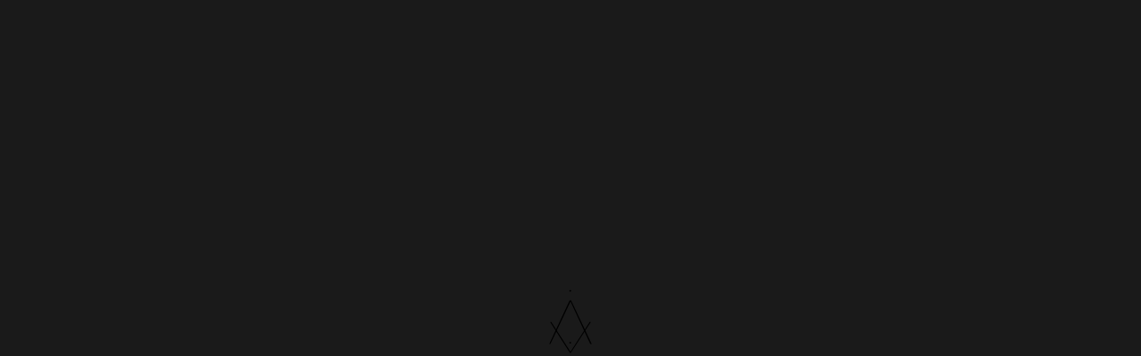

--- FILE ---
content_type: text/html; charset=UTF-8
request_url: https://buo-studio.com/web/simona/
body_size: 5486
content:
<!DOCTYPE html>
<html lang="es">
	
<head>
	<meta charset="UTF-8">
	<link rel="profile" href="https://gmpg.org/xfn/11">
	<meta name='viewport' content='width=device-width, initial-scale=1.0, maximum-scale=1.0, user-scalable=0' />
	
	<title>SIMONA &#8211; Buo Studio</title>
<meta name='robots' content='max-image-preview:large' />
	<style>img:is([sizes="auto" i], [sizes^="auto," i]) { contain-intrinsic-size: 3000px 1500px }</style>
	<link rel='dns-prefetch' href='//cdnjs.cloudflare.com' />
<link rel="alternate" type="application/rss+xml" title="Buo Studio &raquo; Feed" href="https://buo-studio.com/feed/" />
<link rel="alternate" type="application/rss+xml" title="Buo Studio &raquo; RSS de los comentarios" href="https://buo-studio.com/comments/feed/" />
<script type="text/javascript">
/* <![CDATA[ */
window._wpemojiSettings = {"baseUrl":"https:\/\/s.w.org\/images\/core\/emoji\/15.0.3\/72x72\/","ext":".png","svgUrl":"https:\/\/s.w.org\/images\/core\/emoji\/15.0.3\/svg\/","svgExt":".svg","source":{"concatemoji":"https:\/\/buo-studio.com\/sites\/studio\/wp-includes\/js\/wp-emoji-release.min.js"}};
/*! This file is auto-generated */
!function(i,n){var o,s,e;function c(e){try{var t={supportTests:e,timestamp:(new Date).valueOf()};sessionStorage.setItem(o,JSON.stringify(t))}catch(e){}}function p(e,t,n){e.clearRect(0,0,e.canvas.width,e.canvas.height),e.fillText(t,0,0);var t=new Uint32Array(e.getImageData(0,0,e.canvas.width,e.canvas.height).data),r=(e.clearRect(0,0,e.canvas.width,e.canvas.height),e.fillText(n,0,0),new Uint32Array(e.getImageData(0,0,e.canvas.width,e.canvas.height).data));return t.every(function(e,t){return e===r[t]})}function u(e,t,n){switch(t){case"flag":return n(e,"\ud83c\udff3\ufe0f\u200d\u26a7\ufe0f","\ud83c\udff3\ufe0f\u200b\u26a7\ufe0f")?!1:!n(e,"\ud83c\uddfa\ud83c\uddf3","\ud83c\uddfa\u200b\ud83c\uddf3")&&!n(e,"\ud83c\udff4\udb40\udc67\udb40\udc62\udb40\udc65\udb40\udc6e\udb40\udc67\udb40\udc7f","\ud83c\udff4\u200b\udb40\udc67\u200b\udb40\udc62\u200b\udb40\udc65\u200b\udb40\udc6e\u200b\udb40\udc67\u200b\udb40\udc7f");case"emoji":return!n(e,"\ud83d\udc26\u200d\u2b1b","\ud83d\udc26\u200b\u2b1b")}return!1}function f(e,t,n){var r="undefined"!=typeof WorkerGlobalScope&&self instanceof WorkerGlobalScope?new OffscreenCanvas(300,150):i.createElement("canvas"),a=r.getContext("2d",{willReadFrequently:!0}),o=(a.textBaseline="top",a.font="600 32px Arial",{});return e.forEach(function(e){o[e]=t(a,e,n)}),o}function t(e){var t=i.createElement("script");t.src=e,t.defer=!0,i.head.appendChild(t)}"undefined"!=typeof Promise&&(o="wpEmojiSettingsSupports",s=["flag","emoji"],n.supports={everything:!0,everythingExceptFlag:!0},e=new Promise(function(e){i.addEventListener("DOMContentLoaded",e,{once:!0})}),new Promise(function(t){var n=function(){try{var e=JSON.parse(sessionStorage.getItem(o));if("object"==typeof e&&"number"==typeof e.timestamp&&(new Date).valueOf()<e.timestamp+604800&&"object"==typeof e.supportTests)return e.supportTests}catch(e){}return null}();if(!n){if("undefined"!=typeof Worker&&"undefined"!=typeof OffscreenCanvas&&"undefined"!=typeof URL&&URL.createObjectURL&&"undefined"!=typeof Blob)try{var e="postMessage("+f.toString()+"("+[JSON.stringify(s),u.toString(),p.toString()].join(",")+"));",r=new Blob([e],{type:"text/javascript"}),a=new Worker(URL.createObjectURL(r),{name:"wpTestEmojiSupports"});return void(a.onmessage=function(e){c(n=e.data),a.terminate(),t(n)})}catch(e){}c(n=f(s,u,p))}t(n)}).then(function(e){for(var t in e)n.supports[t]=e[t],n.supports.everything=n.supports.everything&&n.supports[t],"flag"!==t&&(n.supports.everythingExceptFlag=n.supports.everythingExceptFlag&&n.supports[t]);n.supports.everythingExceptFlag=n.supports.everythingExceptFlag&&!n.supports.flag,n.DOMReady=!1,n.readyCallback=function(){n.DOMReady=!0}}).then(function(){return e}).then(function(){var e;n.supports.everything||(n.readyCallback(),(e=n.source||{}).concatemoji?t(e.concatemoji):e.wpemoji&&e.twemoji&&(t(e.twemoji),t(e.wpemoji)))}))}((window,document),window._wpemojiSettings);
/* ]]> */
</script>
<style id='wp-emoji-styles-inline-css' type='text/css'>

	img.wp-smiley, img.emoji {
		display: inline !important;
		border: none !important;
		box-shadow: none !important;
		height: 1em !important;
		width: 1em !important;
		margin: 0 0.07em !important;
		vertical-align: -0.1em !important;
		background: none !important;
		padding: 0 !important;
	}
</style>
<link rel='stylesheet' id='wp-block-library-css' href='https://buo-studio.com/sites/studio/wp-includes/css/dist/block-library/style.min.css' type='text/css' media='all' />
<style id='safe-svg-svg-icon-style-inline-css' type='text/css'>
.safe-svg-cover{text-align:center}.safe-svg-cover .safe-svg-inside{display:inline-block;max-width:100%}.safe-svg-cover svg{height:100%;max-height:100%;max-width:100%;width:100%}

</style>
<style id='classic-theme-styles-inline-css' type='text/css'>
/*! This file is auto-generated */
.wp-block-button__link{color:#fff;background-color:#32373c;border-radius:9999px;box-shadow:none;text-decoration:none;padding:calc(.667em + 2px) calc(1.333em + 2px);font-size:1.125em}.wp-block-file__button{background:#32373c;color:#fff;text-decoration:none}
</style>
<style id='global-styles-inline-css' type='text/css'>
:root{--wp--preset--aspect-ratio--square: 1;--wp--preset--aspect-ratio--4-3: 4/3;--wp--preset--aspect-ratio--3-4: 3/4;--wp--preset--aspect-ratio--3-2: 3/2;--wp--preset--aspect-ratio--2-3: 2/3;--wp--preset--aspect-ratio--16-9: 16/9;--wp--preset--aspect-ratio--9-16: 9/16;--wp--preset--color--black: #000000;--wp--preset--color--cyan-bluish-gray: #abb8c3;--wp--preset--color--white: #ffffff;--wp--preset--color--pale-pink: #f78da7;--wp--preset--color--vivid-red: #cf2e2e;--wp--preset--color--luminous-vivid-orange: #ff6900;--wp--preset--color--luminous-vivid-amber: #fcb900;--wp--preset--color--light-green-cyan: #7bdcb5;--wp--preset--color--vivid-green-cyan: #00d084;--wp--preset--color--pale-cyan-blue: #8ed1fc;--wp--preset--color--vivid-cyan-blue: #0693e3;--wp--preset--color--vivid-purple: #9b51e0;--wp--preset--gradient--vivid-cyan-blue-to-vivid-purple: linear-gradient(135deg,rgba(6,147,227,1) 0%,rgb(155,81,224) 100%);--wp--preset--gradient--light-green-cyan-to-vivid-green-cyan: linear-gradient(135deg,rgb(122,220,180) 0%,rgb(0,208,130) 100%);--wp--preset--gradient--luminous-vivid-amber-to-luminous-vivid-orange: linear-gradient(135deg,rgba(252,185,0,1) 0%,rgba(255,105,0,1) 100%);--wp--preset--gradient--luminous-vivid-orange-to-vivid-red: linear-gradient(135deg,rgba(255,105,0,1) 0%,rgb(207,46,46) 100%);--wp--preset--gradient--very-light-gray-to-cyan-bluish-gray: linear-gradient(135deg,rgb(238,238,238) 0%,rgb(169,184,195) 100%);--wp--preset--gradient--cool-to-warm-spectrum: linear-gradient(135deg,rgb(74,234,220) 0%,rgb(151,120,209) 20%,rgb(207,42,186) 40%,rgb(238,44,130) 60%,rgb(251,105,98) 80%,rgb(254,248,76) 100%);--wp--preset--gradient--blush-light-purple: linear-gradient(135deg,rgb(255,206,236) 0%,rgb(152,150,240) 100%);--wp--preset--gradient--blush-bordeaux: linear-gradient(135deg,rgb(254,205,165) 0%,rgb(254,45,45) 50%,rgb(107,0,62) 100%);--wp--preset--gradient--luminous-dusk: linear-gradient(135deg,rgb(255,203,112) 0%,rgb(199,81,192) 50%,rgb(65,88,208) 100%);--wp--preset--gradient--pale-ocean: linear-gradient(135deg,rgb(255,245,203) 0%,rgb(182,227,212) 50%,rgb(51,167,181) 100%);--wp--preset--gradient--electric-grass: linear-gradient(135deg,rgb(202,248,128) 0%,rgb(113,206,126) 100%);--wp--preset--gradient--midnight: linear-gradient(135deg,rgb(2,3,129) 0%,rgb(40,116,252) 100%);--wp--preset--font-size--small: 13px;--wp--preset--font-size--medium: 20px;--wp--preset--font-size--large: 36px;--wp--preset--font-size--x-large: 42px;--wp--preset--spacing--20: 0.44rem;--wp--preset--spacing--30: 0.67rem;--wp--preset--spacing--40: 1rem;--wp--preset--spacing--50: 1.5rem;--wp--preset--spacing--60: 2.25rem;--wp--preset--spacing--70: 3.38rem;--wp--preset--spacing--80: 5.06rem;--wp--preset--shadow--natural: 6px 6px 9px rgba(0, 0, 0, 0.2);--wp--preset--shadow--deep: 12px 12px 50px rgba(0, 0, 0, 0.4);--wp--preset--shadow--sharp: 6px 6px 0px rgba(0, 0, 0, 0.2);--wp--preset--shadow--outlined: 6px 6px 0px -3px rgba(255, 255, 255, 1), 6px 6px rgba(0, 0, 0, 1);--wp--preset--shadow--crisp: 6px 6px 0px rgba(0, 0, 0, 1);}:where(.is-layout-flex){gap: 0.5em;}:where(.is-layout-grid){gap: 0.5em;}body .is-layout-flex{display: flex;}.is-layout-flex{flex-wrap: wrap;align-items: center;}.is-layout-flex > :is(*, div){margin: 0;}body .is-layout-grid{display: grid;}.is-layout-grid > :is(*, div){margin: 0;}:where(.wp-block-columns.is-layout-flex){gap: 2em;}:where(.wp-block-columns.is-layout-grid){gap: 2em;}:where(.wp-block-post-template.is-layout-flex){gap: 1.25em;}:where(.wp-block-post-template.is-layout-grid){gap: 1.25em;}.has-black-color{color: var(--wp--preset--color--black) !important;}.has-cyan-bluish-gray-color{color: var(--wp--preset--color--cyan-bluish-gray) !important;}.has-white-color{color: var(--wp--preset--color--white) !important;}.has-pale-pink-color{color: var(--wp--preset--color--pale-pink) !important;}.has-vivid-red-color{color: var(--wp--preset--color--vivid-red) !important;}.has-luminous-vivid-orange-color{color: var(--wp--preset--color--luminous-vivid-orange) !important;}.has-luminous-vivid-amber-color{color: var(--wp--preset--color--luminous-vivid-amber) !important;}.has-light-green-cyan-color{color: var(--wp--preset--color--light-green-cyan) !important;}.has-vivid-green-cyan-color{color: var(--wp--preset--color--vivid-green-cyan) !important;}.has-pale-cyan-blue-color{color: var(--wp--preset--color--pale-cyan-blue) !important;}.has-vivid-cyan-blue-color{color: var(--wp--preset--color--vivid-cyan-blue) !important;}.has-vivid-purple-color{color: var(--wp--preset--color--vivid-purple) !important;}.has-black-background-color{background-color: var(--wp--preset--color--black) !important;}.has-cyan-bluish-gray-background-color{background-color: var(--wp--preset--color--cyan-bluish-gray) !important;}.has-white-background-color{background-color: var(--wp--preset--color--white) !important;}.has-pale-pink-background-color{background-color: var(--wp--preset--color--pale-pink) !important;}.has-vivid-red-background-color{background-color: var(--wp--preset--color--vivid-red) !important;}.has-luminous-vivid-orange-background-color{background-color: var(--wp--preset--color--luminous-vivid-orange) !important;}.has-luminous-vivid-amber-background-color{background-color: var(--wp--preset--color--luminous-vivid-amber) !important;}.has-light-green-cyan-background-color{background-color: var(--wp--preset--color--light-green-cyan) !important;}.has-vivid-green-cyan-background-color{background-color: var(--wp--preset--color--vivid-green-cyan) !important;}.has-pale-cyan-blue-background-color{background-color: var(--wp--preset--color--pale-cyan-blue) !important;}.has-vivid-cyan-blue-background-color{background-color: var(--wp--preset--color--vivid-cyan-blue) !important;}.has-vivid-purple-background-color{background-color: var(--wp--preset--color--vivid-purple) !important;}.has-black-border-color{border-color: var(--wp--preset--color--black) !important;}.has-cyan-bluish-gray-border-color{border-color: var(--wp--preset--color--cyan-bluish-gray) !important;}.has-white-border-color{border-color: var(--wp--preset--color--white) !important;}.has-pale-pink-border-color{border-color: var(--wp--preset--color--pale-pink) !important;}.has-vivid-red-border-color{border-color: var(--wp--preset--color--vivid-red) !important;}.has-luminous-vivid-orange-border-color{border-color: var(--wp--preset--color--luminous-vivid-orange) !important;}.has-luminous-vivid-amber-border-color{border-color: var(--wp--preset--color--luminous-vivid-amber) !important;}.has-light-green-cyan-border-color{border-color: var(--wp--preset--color--light-green-cyan) !important;}.has-vivid-green-cyan-border-color{border-color: var(--wp--preset--color--vivid-green-cyan) !important;}.has-pale-cyan-blue-border-color{border-color: var(--wp--preset--color--pale-cyan-blue) !important;}.has-vivid-cyan-blue-border-color{border-color: var(--wp--preset--color--vivid-cyan-blue) !important;}.has-vivid-purple-border-color{border-color: var(--wp--preset--color--vivid-purple) !important;}.has-vivid-cyan-blue-to-vivid-purple-gradient-background{background: var(--wp--preset--gradient--vivid-cyan-blue-to-vivid-purple) !important;}.has-light-green-cyan-to-vivid-green-cyan-gradient-background{background: var(--wp--preset--gradient--light-green-cyan-to-vivid-green-cyan) !important;}.has-luminous-vivid-amber-to-luminous-vivid-orange-gradient-background{background: var(--wp--preset--gradient--luminous-vivid-amber-to-luminous-vivid-orange) !important;}.has-luminous-vivid-orange-to-vivid-red-gradient-background{background: var(--wp--preset--gradient--luminous-vivid-orange-to-vivid-red) !important;}.has-very-light-gray-to-cyan-bluish-gray-gradient-background{background: var(--wp--preset--gradient--very-light-gray-to-cyan-bluish-gray) !important;}.has-cool-to-warm-spectrum-gradient-background{background: var(--wp--preset--gradient--cool-to-warm-spectrum) !important;}.has-blush-light-purple-gradient-background{background: var(--wp--preset--gradient--blush-light-purple) !important;}.has-blush-bordeaux-gradient-background{background: var(--wp--preset--gradient--blush-bordeaux) !important;}.has-luminous-dusk-gradient-background{background: var(--wp--preset--gradient--luminous-dusk) !important;}.has-pale-ocean-gradient-background{background: var(--wp--preset--gradient--pale-ocean) !important;}.has-electric-grass-gradient-background{background: var(--wp--preset--gradient--electric-grass) !important;}.has-midnight-gradient-background{background: var(--wp--preset--gradient--midnight) !important;}.has-small-font-size{font-size: var(--wp--preset--font-size--small) !important;}.has-medium-font-size{font-size: var(--wp--preset--font-size--medium) !important;}.has-large-font-size{font-size: var(--wp--preset--font-size--large) !important;}.has-x-large-font-size{font-size: var(--wp--preset--font-size--x-large) !important;}
:where(.wp-block-post-template.is-layout-flex){gap: 1.25em;}:where(.wp-block-post-template.is-layout-grid){gap: 1.25em;}
:where(.wp-block-columns.is-layout-flex){gap: 2em;}:where(.wp-block-columns.is-layout-grid){gap: 2em;}
:root :where(.wp-block-pullquote){font-size: 1.5em;line-height: 1.6;}
</style>
<link rel='stylesheet' id='framework-css' href='https://buo-studio.com/sites/studio/wp-content/themes/buosite/assets/css/framework.css' type='text/css' media='all' />
<link rel='stylesheet' id='fontawesome-css' href='https://buo-studio.com/sites/studio/wp-content/themes/buosite/assets/css/font-awesome.min.css' type='text/css' media='all' />
<link rel='stylesheet' id='andelemono-css' href='https://buo-studio.com/sites/studio/wp-content/themes/buosite/assets/css/andelemono.css' type='text/css' media='all' />
<link rel='stylesheet' id='twcenmt_font-css' href='https://buo-studio.com/sites/studio/wp-content/themes/buosite/assets/css/twcenmt_font.css' type='text/css' media='all' />
<link rel='stylesheet' id='magnific-popup-css' href='https://buo-studio.com/sites/studio/wp-content/themes/buosite/assets/css/magnific-popup.css' type='text/css' media='all' />
<link rel='stylesheet' id='owl_carousel-css' href='https://buo-studio.com/sites/studio/wp-content/themes/buosite/assets/css/owl.carousel.min.css' type='text/css' media='all' />
<link rel='stylesheet' id='main-css' href='https://buo-studio.com/sites/studio/wp-content/themes/buosite/assets/css/main.css?v=1768980768&#038;ver=1768980768' type='text/css' media='all' />
<script type="text/javascript" src="https://buo-studio.com/sites/studio/wp-includes/js/jquery/jquery.min.js" id="jquery-core-js"></script>
<script type="text/javascript" src="https://buo-studio.com/sites/studio/wp-includes/js/jquery/jquery-migrate.min.js" id="jquery-migrate-js"></script>
<link rel="https://api.w.org/" href="https://buo-studio.com/wp-json/" /><link rel="EditURI" type="application/rsd+xml" title="RSD" href="https://buo-studio.com/sites/studio/xmlrpc.php?rsd" />
<meta name="generator" content="WordPress 6.7.4" />
<link rel="canonical" href="https://buo-studio.com/web/simona/" />
<link rel='shortlink' href='https://buo-studio.com/?p=28' />
<link rel="alternate" title="oEmbed (JSON)" type="application/json+oembed" href="https://buo-studio.com/wp-json/oembed/1.0/embed?url=https%3A%2F%2Fbuo-studio.com%2Fweb%2Fsimona%2F" />
<link rel="alternate" title="oEmbed (XML)" type="text/xml+oembed" href="https://buo-studio.com/wp-json/oembed/1.0/embed?url=https%3A%2F%2Fbuo-studio.com%2Fweb%2Fsimona%2F&#038;format=xml" />
	
	<style>
		.gwpb_front_end_edition_link{
			position: absolute;
			top: 10px;
			left: 10px;
			width: 30px;
			height: 30px;
			border-radius: 50%;
			background: #b7e233;
			text-align: center;
			line-height: 30px;
			color: #FFF;
			z-index: 9999;
		}
	</style>
	
		
	<style>
		body, p,
		.services_list li,
		#header_menu a,
		.desing_masonry_menu a{
			color:#666666		}
		.landing_section_content h3 span:after{
			background:#666666		}
		.color_bg_section,
		#loading_overlay,
		.float_active #header{
   			 background:#1a1a1a		}
		.section_title, strong,.landing_section_content h1 .sps{
			color:#bfbfbf		}
		.background_image_wrapper,
		.content_background_image{
			 opacity: .7		}
		.masonry_item:hover .background_image_wrapper,
		.content_item:hover .content_background_image{
			opacity:1
		}
		#menu_trigger:after,
		#menu_trigger i:before,
		#menu_trigger i:after{
			background:#eaeaea		}
		.menu_open #menu_trigger:after,
		.menu_open #menu_trigger i:before,
		.menu_open #menu_trigger i:after{
			background:#999595		}
		.brands_carousel,
		.brands_carousel_mobile,
		#clients_logo_carousel{
			cursor: url(https://buo-studio.com/sites/studio/wp-content/uploads/2020/06/mouse_drag.svg), auto;	
		}
	</style>
	
	<link rel="icon" href="https://buo-studio.com/sites/studio/wp-content/uploads/2020/07/cropped-BUO2-32x32.png" sizes="32x32" />
<link rel="icon" href="https://buo-studio.com/sites/studio/wp-content/uploads/2020/07/cropped-BUO2-192x192.png" sizes="192x192" />
<link rel="apple-touch-icon" href="https://buo-studio.com/sites/studio/wp-content/uploads/2020/07/cropped-BUO2-180x180.png" />
<meta name="msapplication-TileImage" content="https://buo-studio.com/sites/studio/wp-content/uploads/2020/07/cropped-BUO2-270x270.png" />
		<style type="text/css" id="wp-custom-css">
			.section_subtitle a {
    color: #bbbaba;
    font-weight: 100;
    transition: all 0.5s;
}
.masonry_item_jobs {
    font-family: 'Tw Cen MT Std';
    font-size: 14px;
    text-transform: none;
    font-weight: lighter;
    line-height: 130%;
    transition: all 0.5s;
    opacity: 0;
}
.fixed_menu a {
    display: inline-block;
    color: #666;
    text-transform: uppercase;
    font-size: 12px;
    margin: 0 32px;
    transition: all 0.5s;
}		</style>
		</head>

<body data-rsssl=1 class="web-template-default single single-web postid-28">
	<div id="page_wrapper" class="ingrid-12">
		<header id="header" class="ingrid-12">
			<a href="https://buo-studio.com" id="header_logo">
				<img src="https://buo-studio.com/sites/studio/wp-content/uploads/2019/11/BUO_STUDIO_LOGO_BEIGE.svg" alt="Buo Studio" id="black_logo">
				<img src="https://buo-studio.com/sites/studio/wp-content/uploads/2019/11/BUO_STUDIO_LOGO_BEIGE.svg" alt="Buo Studio" id="white_logo">
			</a>
			
			<nav id="header_menu"><a href="mailto:info@buo-studio.com"><i class="fa fa-envelope-o"></i> <span>Contact</span></a></nav>			
			<a href="#" id="menu_trigger"><i></i></a>
		</header>
<h1 class="align-center" style="padding:100px 0">Seleccione una plantilla para esta página</h1>


	<div id="loading_overlay">
		<div id="loading_title" style="opacity:0">
			<?xml version="1.0" encoding="UTF-8"?>
<svg xmlns="http://www.w3.org/2000/svg" xmlns:xlink="http://www.w3.org/1999/xlink" id="loader_logo" x="0px" y="0px" viewBox="0 0 19.6 25" style="enable-background:new 0 0 19.6 25;" xml:space="preserve"><polygon class="st0" points="16.6,20.8 17.1,20.8 10,5.9 9.5,5.9 2.5,20.8 2.9,20.8 9.8,6.3 "></polygon> <polygon class="st0" points="16.4,13.3 9.8,23.5 3.2,13.3 2.8,13.3 9.6,23.9 9.9,23.9 16.8,13.3 "></polygon> <path class="st0" d="M10,20.4c0,0.2-0.1,0.3-0.3,0.3c-0.1,0-0.3-0.1-0.3-0.3c0-0.2,0.1-0.3,0.3-0.3C9.9,20.1,10,20.3,10,20.4z"></path> <path class="st0" d="M10,2.6c0,0.2-0.1,0.3-0.3,0.3c-0.2,0-0.3-0.1-0.3-0.3c0-0.2,0.1-0.3,0.3-0.3C9.9,2.3,10,2.5,10,2.6z"></path></svg> 		</div>
	</div>
	
	
<div id="menu_sidebar" style="transform:scaleX(0);">
	<ul id="main_menu" class="ingrid-12 align-right">
		<li>
			<a style="transform:translateY(100%);opacity:0" href="#design_dev_section" class="main_menu_item smooth_scroll">WEB/APP  DESIGN & DEVELOPMENT</a>
		</li>
		<li>
			<a style="transform:translateY(100%);opacity:0" href="#branding_section_scroll" class="main_menu_item smooth_scroll">BRANDING</a>
		</li>
		<!--
		<li>
			<a style="transform:translateY(100%);opacity:0" href="#digital_content_section_scroll" class="main_menu_item has_submenu">PHOTOGRAPHY & VIDEO</a>
			<ul class="sub-menu ingrid-12">
				<li>
					<a href="#digital_content_section_scroll" class="smooth_scroll">Photography</a>
					<ul class="sub-menu ingrid-12">
						<li><a href="https://buo-studio.com/commercial/">Commercial -</a></li>
						<li><a href="https://buo-studio.com/editorial/">Editorial -</a></li>
						<li><a href="https://buo-studio.com/arquitectural/">Architecture -</a></li>
						<li><a href="https://buo-studio.com/special/">Special Projects -</a></li>
					</ul>
				</li>
				
				<li><a href="#digital_content_section_scroll" class="smooth_scroll">Video</a></li>
			</ul>
		</li>
		-->
		<li><a style="transform:translateY(100%);opacity:0" href="#contact_section_scroll" class="main_menu_item smooth_scroll">CONTACT</a></li>
	</ul>

	<div id="menu_address">
		E. info@buo-studio.com<br>M. +52 1 (55) 5144 5538<br>A. Cuernavaca #3. Condesa. Mexico City	</div>
</div>
	<script type="text/javascript" src="https://buo-studio.com/sites/studio/wp-content/themes/buosite/assets/js/anime.min.js" id="anime-js"></script>
<script type="text/javascript" src="https://buo-studio.com/sites/studio/wp-content/themes/buosite/assets/js/lax.min.js" id="lax-js"></script>
<script type="text/javascript" src="https://buo-studio.com/sites/studio/wp-content/themes/buosite/assets/js/isotope.js" id="isotope-js"></script>
<script type="text/javascript" src="https://buo-studio.com/sites/studio/wp-content/themes/buosite/assets/js/jquery.magnific-popup.min.js" id="magnific-popup-js"></script>
<script type="text/javascript" src="https://buo-studio.com/sites/studio/wp-includes/js/imagesloaded.min.js" id="imagesloaded-js"></script>
<script type="text/javascript" src="https://buo-studio.com/sites/studio/wp-includes/js/masonry.min.js" id="masonry-js"></script>
<script type="text/javascript" src="https://buo-studio.com/sites/studio/wp-content/themes/buosite/assets/js/owl.carousel.min.js" id="owl_carousel-js"></script>
<script type="text/javascript" src="https://buo-studio.com/sites/studio/wp-content/themes/buosite/assets/js/scrollbooster.min.js" id="scrollbooster-js"></script>
<script type="text/javascript" src="https://cdnjs.cloudflare.com/ajax/libs/vivus/0.4.5/vivus.min.js" id="vivus-js"></script>
<script type="text/javascript" src="https://buo-studio.com/sites/studio/wp-content/themes/buosite/assets/js/main.js?v=1768980768&amp;ver=1768980768" id="main-js"></script>
</body>
</html>

--- FILE ---
content_type: text/css
request_url: https://buo-studio.com/sites/studio/wp-content/themes/buosite/assets/css/andelemono.css
body_size: -91
content:
@font-face {
    font-family: 'Andale Mono';
    src: url('../fonts/andelemono/AndaleMono.woff2') format('woff2'),
        url('../fonts/andelemono/AndaleMono.woff') format('woff');
    font-weight: normal;
    font-style: normal;
}



--- FILE ---
content_type: text/css
request_url: https://buo-studio.com/sites/studio/wp-content/themes/buosite/assets/css/twcenmt_font.css
body_size: -45
content:
@font-face {
    font-family: 'Tw Cen MT Std';
    src: url('../fonts/twcenmt/') format('woff2'),
        url('../fonts/twcenmt/TwCenMTStd-Light.woff') format('woff');
    font-weight: 300;
    font-style: normal;
}

@font-face {
    font-family: 'Tw Cen MT Std';
    src: url('../fonts/twcenmt/TwCenMTStd-Bold.woff2') format('woff2'),
        url('../fonts/twcenmt/TwCenMTStd-Bold.woff') format('woff');
    font-weight: bold;
    font-style: normal;
}

@font-face {
    font-family: 'Tw Cen MT Std';
    src: url('../fonts/twcenmt/TwCenMTStd.woff2') format('woff2'),
        url('../fonts/twcenmt/TwCenMTStd.woff') format('woff');
    font-weight: 500;
    font-style: normal;
}



--- FILE ---
content_type: text/css
request_url: https://buo-studio.com/sites/studio/wp-content/themes/buosite/assets/css/main.css?v=1768980768&ver=1768980768
body_size: 5460
content:
body{
    font-family: 'Andale Mono';
    background: #1a1a1a;
    color: #bfbfbf;
    letter-spacing: 1px;
}
input,
textarea,
button,
select{
    font-family: 'Andale Mono';
}
h2 {
	font-size: 22px;
}
.pw {
    max-width: 1200px;
}
.custom_arrow_icon{
	display:inline-block;
	width:30px;
	height:30px;
	background-image:url(../images/back.svg);
	background-size:contain;
	background-position:center;
	background-repeat:no-repeat;
}
/*** MISC ***/
#loading_overlay{
    position: fixed;
    top:0;
    left:0;
    width:100%;
    height:100vh;
	height: calc(var(--vh, 1vh) * 100);
    background: #e9e8de;
    z-index: 99;
}
#loading_title{
    position:absolute;
    top:50%;
    left:50%;
    width:5vw;
    overflow: hidden;
    transform: translate(-50%, -50%);
}
#loading_title span{
    float:left;
}
#loading_title span img{
    float:left;
}
#page_wrapper{
    overflow: hidden;
}
.section_title{
    font-family: 'Tw Cen MT Std';
    margin-bottom: 0;
    text-align: center;
    letter-spacing: 5px;
    font-weight: 400;
	font-size: 22px;
	text-transform: uppercase;
}

/*** HEADER ***/
#header{
    position: fixed;
    top:0;
    left:0;
    padding: 2vw;
    line-height: 20px;
    z-index: 9;
	transition:all 0.5s;
}
.black_header #header{
	background:#1a1a1a;
}
.black_header.menu_open #header{
	background:none
}
#header_logo{
    float:left;
	position:relative;
    width:160px;
}
#header_logo img{
    display: inline-block;
    vertical-align: middle;
}
#white_logo{
	position: absolute;
    top: 3px;
    left: 0;
	opacity:0;
	transition:all 0.5s;
}
.white_header #white_logo{
	opacity:1;
}
#black_logo{
	transition:all 0.5s;
}
.white_header #black_logo{
	opacity:0;
}
#header_menu{
    float:right;
    text-align: right;
	margin-right: 40px;
}
#header_menu a{
    position: relative;
    display: inline-block;
    font-size: 14px;
    color: #FFF;
    text-transform: uppercase;
    margin:0 25px;
}
#header_menu a:hover{
	color:#FFF;
}
#header_menu a i{
    display: none;
}
#header_menu a:after{
    content:'';
    position:absolute;
    bottom:0;
    left:0;
    width:100%;
    height:1px;
    background: #FFF;
    transform: scaleX(0);
    transition:all 0.5s;
}
#header_menu a:hover:after{
    transform: scaleX(1);
}
.color_bg_section{
    background: #1a1a1a;
    z-index: 2;
}
/*** LANDING SECTION ***/
.landing_section{
    height:100vh;
	height: calc(var(--vh, 1vh) * 100);
}
.landing_section_content{
	position: absolute;
    top: 50%;
    left: 20vh;
    width: 100%;
    box-sizing: border-box;
    transform: translateY(-50%);
}
.landing_section_content h3{
    position: relative;
    font-size: 15px;
    font-weight: lighter;
    margin-bottom: 20px;
}
.landing_section_content h3 span{
    position: relative;
}
.landing_section_content h3 span:after{
    content:'';
    position:absolute;
    width:85px;
    height:1px;
    top:50%;
    right:-100px;
    background: #000;
}
.landing_section_content h1{
    font-size: 45px;
    font-weight: 500;
    font-family: 'Tw Cen MT Std';
    line-height: 120%;
    letter-spacing: 3px;
    margin: 0;
}
.landing_section_content h1 .sps{
    overflow: hidden;
}
.landing_section_content h1 .sps span{
    float:left;
    width:100%;
}

.scroll_indicator{
    position: absolute;
    bottom:40px;
    left:50%;
    transform: translateX(-50%);
}
.scroll_indicator span{
    text-transform: uppercase;
    font-size:10px;
    text-transform: uppercase;
	line-height: 130%;
    transform: translateY(-30px);
	z-index:2;
}
.down_arrow{
	position: absolute;
    top: 20px;
    left: calc(50% - 20px);
    width: 40px;
    z-index: -1;
	transform:translatey(-20px);
    -webkit-animation: scrollArrow 3s infinite linear;
	-moz-animation: scrollArrow 3s infinite linear;
	-o-animation: scrollArrow 3s infinite linear;
}
@-webkit-keyframes scrollArrow {
	0%{
		top:-25px;
		opacity:0;
	}
	20%{
		top:0;
		opacity:1;
	}
	90%{
		top:0;
		opacity:1;
	}
	100%{
		top:25px;
		opacity:0;
	}
}
#soon_1{
	position: absolute;
    top: 50%;
    left: 2vw;
    font-size: 18vw;
    font-weight: bold;
    text-transform: uppercase;
    font-family: 'Tw Cen MT Std';
    line-height: 100%;
    transform: translateY(-90%);
    color: rgba(0,0,0,0.05);
}
#soon_2{
	position: absolute;
    top: 50%;
    right: 2vw;
    font-size: 18vw;
    font-weight: bold;
    text-transform: uppercase;
    font-family: 'Tw Cen MT Std';
    line-height: 100%;
    transform: translateY(-10%);
    color: rgba(0,0,0,0.05);
}

/*** ABOUT SECTION ***/
.about_section{
    padding:35vh 0;
}
.about_section .pw{
    max-width: 60vw;
}
.about_section p{
    font-size: 16px;
    letter-spacing: 0px;
    line-height: 140%;
}
.about_section p strong{
    font-family: 'Tw Cen MT Std';
    letter-spacing: 5px;
    font-weight: 400;
	font-size: 22px;
}

/*** DESING DEV SECITON ***/
.design_dev_section{
	padding:0 5vw;
}
.desing_masonry_menu{
	float: none;
    display: inline-block;
    width: auto;
}
.desing_masonry_menu a{
	display: inline-block;
    position: relative;
    font-size: 14px;
    line-height: 5vw;
    color: #666;
    letter-spacing: 0;
	margin: 0 20px;
	transition:all 0.5s;
}
.desing_masonry_menu .active,
.desing_masonry_menu a:hover{
	color: #FFF;
}
.desing_masonry_menu a.active{
    font-weight: bold;
}
.desing_masonry_menu a:after{
    content:'';
    position:absolute;
    bottom:25px;
    left:0;
    width:100%;
    height:1px;
    background:#fff;
    transform:scaleX(0);
    transform-origin: 0;
    transition:all 0.5s;
}
.desing_masonry_menu .active:after{
    transform:scaleX(1);
}
.masonry_item_overlay{
    position: absolute;
    top:0;
    left:0;
    width:100%;
    height:100%;
    color:#FFF;
}
.masonry_item{
    float:left;
    width:25%;
    overflow: hidden;
}
.background_image{
	position:absolute;
	top:0;
	left:0;
	width:100%;
	height:100%;
	background-position:center;
	background-size:cover;
	transition:transform 8s, filter 2s;
}
.masonry_item:hover .background_image{
	transform:scale(1.5);
}

.masonry_item .spacer{
	padding-top:100%;
}
.large_item .spacer{
	padding-top:150%;
}
.item_mask{
	overflow:hidden;
}

.masonry_item_content{
	position: absolute;
    bottom: 20px;
    left: 0;
    padding: 0 20px;
    text-align: center;
    transition: all 0.5s;
    transform: translatey(calc(100% - 30px));
}
.masonry_item:hover .masonry_item_content{
    transform: translatey(0);
}
.masonry_item_title{
    font-size: 16px;
    letter-spacing: 4px;
    text-transform: uppercase;
    font-family: 'Tw Cen MT Std';  
    margin-bottom:5px;
	opacity:0;
	transition:all 0.5s;
}
.masonry_item:hover .masonry_item_title{
	opacity:1
}
.masonry_item_subtitle{
    font-family: 'Tw Cen MT Std';
    font-size: 14px;
    font-weight: lighter;
    letter-spacing: 2px; 
    margin-bottom:10px; 
	transition:all 0.5s;
	opacity:0;
}
.masonry_item_subtitle span{
    display: inline-block;
    position: relative;
}

.masonry_item_subtitle span:before{
    content:'-';
    position:absolute;
    top:0;
    left:-15px;
    font-size:14px;;
}
.masonry_item_subtitle span:after{
    content:'-';
    position:absolute;
    top:0;
    right:-15px;
    font-size:14px;
}
.masonry_item_jobs{
    font-family: 'Tw Cen MT Std';
    font-size:14px;
    text-transform: uppercase;
    font-weight: lighter;
    line-height: 130%;
	transition:all 0.5s;
	opacity:0;
}
.masonry_item:hover .masonry_item_jobs,
.masonry_item:hover .masonry_item_subtitle{
	opacity:1
}

.masonry_special_text{
    position: absolute;
    bottom: 3vw;
    left: 4vw;
    width: calc(100% - 50px);
    font-family: 'Tw Cen MT Std';
    font-size: 1.8vw;
    font-weight: 400;
    color: #e9e8de;
    text-transform: none;
    letter-spacing: 14px;
	line-height: 150%;
}

/*** BRANDING SECTION ***/
.branding_section{
    padding:300px 0;
}
.branding_section .section_title{
    margin-bottom: 50px;
}
#clients_section .section_title{
	margin-bottom:90px
}
.brands_grid{
	float:left;
    display: inline-grid;
	max-width: 1200px;
    text-align: center;
	grid-template-columns: repeat(3, 1fr);
	justify-items: stretch;
	justify-content: space-between;
	grid-gap:15vh 30px;
	
}
.branding_section .pw{
	padding:0;	
}
.brand_item img{
	width:180px;
}
.brands_carousel,
.brands_carousel_mobile{
	width:100%;
	overflow:hidden;
	cursor: url('../images/mouse_move.png'), auto;	
}


/*** DIGITAL CONTENT SECTION ***/
.digital_content_section{
    padding:0 5vw;
}

/** DIGITAL CONTENT MAIN 2 **/
.digital_content_main_header_item{
	float: left;
    width: 25%;
    line-height: 5vw;
    text-transform: uppercase;
    font-size: 14px;
}
.turned_title{
	position: absolute;
    width: 20px;
    height: 20px;
    top: calc(50% - 10px);
    left: -43px;
    font-family: 'Tw Cen MT Std';
    transform: rotate(-90deg);
}
.turned_title span{
	position: absolute;
    left: 50%;
    display: inline-block;
    line-height: 1.2vw;
    font-size: 14px;
    letter-spacing: 2px;
	transform: translateX(-50%);
}
.photo_section{
	margin-bottom:10px;
}
.photo_section_item{
	float:left;
	position:relative;
	width:25%;
}

/*** PHOTO GRID SECTION ***/
.fixed_menu {
	position: fixed;
    top: 0;
    left: 50%;
    padding: 2vw 0;
    line-height: 20px;
	z-index: 9;
	transition:all 0.5s;
    transform: translateX(-50%);
}
.menu_open .fixed_menu{
	opacity:0;
}
.fixed_menu a{
	display:inline-block;
	color:#666;
	text-transform: uppercase;
    font-size: 14px;
	margin: 0 20px;
	transition:all 0.5s;
}
.fixed_menu a:hover,
.fixed_menu a.current-menu-item{
	color:#FFF;
}
.photo_grid_left_text{
	position: fixed;
    top: 50%;
    left: calc(2.5vw - 5px);
    width: 10px;
    height: 10px;
	font-family: 'Tw Cen MT Std';
    transform: translateY(-50%);
}
.photo_grid_left_text span{
	position: absolute;
    font-size: 14px;
	color: #999;
    transform: rotate(-90deg) translateY(-38px);
}
.mfp-container{
	background:#1a1a1a
}
.photo_grid_right_text span a,
.photo_grid_left_text span a{
	color:#666;
}
.photo_grid_home{
	position:fixed;
	bottom:0;
	left:0;
	width:5vw;
	height:5vw;
	line-height:5vw;
	text-align:center;
	color:#FFF;
	font-size:20px;
}
.photo_grid_right_text{
	position: fixed;
    top: 50%;
    right: calc(2.5vw - 5px);
    width: 10px;
    height: 10px;
	font-family: 'Tw Cen MT Std';
    transform: translateY(-50%);
}
.photo_grid_right_text span{
	position: absolute;
    font-size: 14px;
    transform: rotate(90deg) translateY(20px);
}
.photo_grid_section {
	padding: 6vw calc(5vw - 15px) 6vw 5vw;
}
.gallery_grid_image {
    position: relative;
	float:left;
	width:25%;
	box-sizing:border-box;
    padding:0 5px 5px 0;
}
.gallery_grid_image a,
.gallery_grid_image img{
	float:left;
	width:100%;
}
.gallery_grid_image img{
	transition:all 0.5s;
	opacity:0.6
}
.gallery_grid_image:hover img{
	opacity:1
}
.gallery_grid_image .image{
	position:absolute;
	top:0;
	left:0;
	width:100%;
	height:100%;
    background-size: cover;
    background-position: center;
}
.gallery_grid_image .spacer{
	padding-top:50%;	
}
.mfp-with-zoom .mfp-container,
.mfp-with-zoom.mfp-bg {
  opacity: 0;
  -webkit-backface-visibility: hidden;
  /* ideally, transition speed should match zoom duration */
  -webkit-transition: all 0.3s ease-out;
  -moz-transition: all 0.3s ease-out;
  -o-transition: all 0.3s ease-out;
  transition: all 0.3s ease-out;
}

.mfp-with-zoom.mfp-ready .mfp-container {
    opacity: 1;
}
.mfp-with-zoom.mfp-ready.mfp-bg {
    opacity: 0.8;
}

.mfp-with-zoom.mfp-removing .mfp-container,
.mfp-with-zoom.mfp-removing.mfp-bg {
  opacity: 0;
}

/*** OLD GRID ***/
.digital_content_grid{
    display: grid;
    grid-template-columns: 0.2fr 1.3fr 1.3fr 1.3fr 1.3fr;
    grid-template-rows: 0.2fr 2fr 0.8fr;
    grid-template-areas: ". . . . ." ". . . . ." ". . . . .";
}

.rotated_text{
    position: absolute;
    width: 20px;
    height: 20px;
    top: calc(50% - 10px);
    left: calc(50% - 10px);
    text-align: center;
    transform: rotate(-90deg);
}
.rotated_text span{
    position: absolute;
    top:50%;
    left:50%;
    transform: translate(-50%, -50%);
    font-family: 'Tw Cen MT Std';
    letter-spacing: 2px;
    font-weight: bold;
}

.grid_filter{
    color: #000;
    letter-spacing: 6px;
    line-height: 50px;
}
#digital_content_section .section_title{
	margin-bottom:5vw;
}
.item_content_cat{
	position: absolute;
    top: 0;
    left: 0;
    width: 100%;
    font-size: 14px;
    letter-spacing: 0px;
    line-height: 5vw;
    transform: translateY(-100%);
}
.content_item{
    position: relative;
}
.content_item_image{
    position: relative;
    overflow: hidden;
}
.content_item_image .content_background_image{
    float:left;
    width:100%;
    transition:all 5s;
}
.content_item_image:hover .content_background_image{
    transform: scale(1.5);
}
.background_image_wrapper {
	overflow:hidden;
	transition:all 0.5s
}
.digital_grid_item_overlay{
    position: absolute;
    top:0;
    left:0;
    height: 100%;
    background: rgba(0,0,0,0.2);
    z-index: 2;
    opacity: 0;
    transition:all 0.5s
}
.content_item_image:hover .digital_grid_item_overlay,
.video_section_item:hover .digital_grid_item_overlay{
    opacity: 1;
}
.digital_grid_item_content{
    position: absolute;
    bottom:10px;
    left:0;
    padding:20px;
    color: #FFF;
    z-index: 5;
}
.digital_grid_item_title{
    font-family: 'Tw Cen MT Std';
    font-size:14px;
    letter-spacing: 2px;
    margin-bottom: 10px;
    transform: translateY(20px);
    opacity: 0;
    transition-delay:0.1s;
    transition:all 0.7s;
}
.digital_grid_item_overlay .digital_grid_item_title{
	color:#FFF;
	position:absolute;
	bottom:10px;
	left:0;
}
.digital_grid_item_subtitle{
    font-size: 12px;
    transform: translateY(40px);
    opacity: 0;
    transition-delay:0.3s;
    transition:all 0.7s;
}

.digital_grid_item_content img{
    display: inline-block;
    margin-top:15px;
    transform: translateY(70px);
    opacity: 0;
    transition-delay:0.5s;
    transition:all 1s;
}
.content_item_image:hover .digital_grid_item_title,
.digital_grid_item_overlay:hover .digital_grid_item_title,
.content_item_image:hover .digital_grid_item_subtitle,
.content_item_image:hover .digital_grid_item_content img{
    transform: translateY(0);
    opacity: 1;
}
.digital_grid_item_play{
    position: absolute;
    top:calc(50% - 20px);
    left:calc(50% - 20px);
    width:40px;
    height:40px;
    line-height: 40px;
    background: rgba(255,255,255,0.8);
    color:#555;
    border-radius: 50%;
    transform: scale(0);
    opacity: 0;
    transition-delay:0.5s;
    transition:all 0.7s;
}
.video_section_item:hover .digital_grid_item_play{
    transform: scale(1);
    opacity: 1;
}


/*** CLIENTS SECTION ***/
.our_clients_section{
    padding:0 5vw 30vh 5vw;
}
.our_clients_section .section_title{
	margin-bottom:10vh
}
.our_clients_item{
    float: left;
    width: calc(25% - 20px);
    margin:5vh 10px;
}
.clients_logos_page {
	max-width:1200px;
}
#clients_logo_carousel{
	overflow:hidden;
	cursor: url('../images/mouse_move.png'), auto;	
}

/*** SERVICES SECTION ***/
.our_services_section{
    padding:0 5vw 30vh 5vw;
}
.our_services_section .section_title{
	margin-bottom:10vh;
}
.our_services_grid{
    margin: 0 0 0 10vh;
}
.services_list{
    list-style: none;
}
.services_list li{
    float:left;
    width:100%;
    font-size:20px;
    margin-bottom:4vh;
    font-family: 'Tw Cen MT Std';
    font-weight: lighter;
    color: #555;
}

/*** CONTACT SECTION ***/
#contact_placeholder{
    height:100vh; 	height: calc(var(--vh, 1vh) * 100);
}
.contact_section{
    position: fixed;
    height:100vh; 	height: calc(var(--vh, 1vh) * 100);
    background-size: cover;
    background-position: center;
    z-index: 1;
}
.contact_section:after{
    content:'';
    position: absolute;
    top:0;
    left:0;
    width: 100%;
    height: 100%;
    background: rgba(0,0,0,0.3);
    z-index: 2;
}
.contact_section_content{
    position: absolute;
    bottom:6vw;
    left:50%;
    width: 100%;
    max-width: 27vw;
    color: #e9e8de;
    z-index: 25;
    font-family: 'Tw Cen MT Std';
    font-weight: lighter;
	transform:translatex(-50%);
}
.contact_section_content .section_title{
    margin-bottom: 30px;
	color:#e9e8de
}
.contact_section_content a{
    color: #e9e8de;
    font-weight: bold;
}
.contact_section_content .contact_email{
    display: inline-block;
    line-height: 100%;
    font-size:20px;
    letter-spacing: 3px;
    margin-bottom: 20px;
}
.contact_section_content .address{
    line-height: 130%;
    font-size:14px;
    letter-spacing: 2px;
}

#footer{
    position: absolute;
    bottom:0;
    left:0;
    height: 80px;
    line-height: 80px;
    color: #e9e8de;
    z-index: 5;
    font-family: 'Tw Cen MT Std';
    font-weight: lighter;
    font-size: 0.8vw;
    letter-spacing: 2px;
}
#menu_trigger {
    position: absolute;
    top: 2.2vw;
    right: 2vw;
    width: 25px;
    height: 16px;
}
#menu_trigger:after{
    content: '';
    position: absolute;
    top:calc(50% - 1px);
	right:0;
    width:60%;
    height:3px;
    background: #000;
	transition:all 0.5s;
}
#menu_trigger:hover:after{
	width:100%
}
#menu_trigger i{
    position: absolute;
    top:0;
    left:0;
    width:25px;
    height: 16px;
}
#menu_trigger i:before{
    content: '';
    position: absolute;
    top:0;
	right:0;
    width:100%;
    height:3px;
    background: #000;
	transition:all 0.5s;
}
#menu_trigger i:after{
    content: '';
    position: absolute;
    bottom:0;
	right:0;
    width:100%;
    height:3px;
    background: #000;
	transition:all 0.5s;
}
#menu_trigger:hover i:before{
	transform:translateX(-100%);
}
#menu_trigger:hover i:before,
#menu_trigger:hover i:after{
    width:60%;
}
.menu_open #menu_trigger i:before,
.menu_open #menu_trigger i:after,
.white_header #menu_trigger i:before,
.white_header #menu_trigger i:after{
    background:#e9e8de;
}
.menu_open #menu_trigger i:before,
.menu_open #menu_trigger:hover i:before{
	width:100%;
	transform:rotate(45deg) translate(7px, 2px);
}
.menu_open #menu_trigger i:after,
.menu_open #menu_trigger:hover i:after{
    width:100%;
	transform:rotate(-45deg) translate(7px, -2px);
}
.menu_open #menu_trigger:after{
	transform:translateX(100%);
	opacity:0;
}
.menu_open #header_menu a,
.white_header #header_menu a{
	color:#e9e8de;
}
.menu_open #header_menu a:after,
.white_header #header_menu a:after,
.white_header #menu_trigger:after{
	background:#e9e8de;
}

/*** MENU SIDEBAR ***/
#menu_sidebar{
	position:fixed;
	top:0;
	right:0;
	width:50%;
	height:100vh;
	height: calc(var(--vh, 1vh) * 100);
	background:#121212;
	color:#e9e8de;
	z-index:8;
	transform-origin:100%;
}
#main_menu{
	position:absolute;
	top:50%;
	right:7vw;
	width: calc(100% - 7vw);
	list-style: none;
	transform:translateY(-50%);
}
#main_menu li{
	float:left;
	width:100%;
	margin-bottom: 3vh;
	overflow:hidden;
}
#main_menu li:last-child{
	margin-bottom:0;
}
#main_menu li a{
    float: left;
    width: 100%;
    font-family: 'Tw Cen MT Std';
    color: #e9e8de;
    font-size: 22px;
    line-height: 100%;
    font-weight: 400;
    letter-spacing: 0.3vw;
}
#main_menu .sub-menu{
	float: left;
    width: 100%;
	margin:3vh 0 0 0;
	padding:0;
	list-style:none;
	display:none
}
#main_menu .sub-menu li a{
	font-weight:lighter;
	font-family: 'Andale Mono';
	font-size: 15px;
    letter-spacing: 2px;
	font-weight:bold;
}
#main_menu .sub-menu .sub-menu li a{
	font-size: 14px;
	font-weight:lighter;
}
#menu_address{
	position:fixed;
	bottom:40px;
	left:50px;
	font-size:12px;
	opacity: 0;
	transition:all 0.3s
}
.menu_open #menu_address{
	opacity:1
}

.lightbox_video_wrapper{
	text-align:center;
}
.lightbox_video{
	display:inline-block;
	position: relative;
	width:90%;
	max-width: 700px;
}
.lightbox_video .spacer{
	padding-top:56.5%;
}
.lightbox_video video{
	position: absolute;
	top: 0;
	left: 0;
	width: 100%;
	height: 100%;
}
.mfp-inline-holder .mfp-content{
	width: 100%;
    max-width: 800px;
}
.mfp-inline-holder .mfp-close {
    color: #fff;
    transform: scale(1.6);
}


.mobile_title {
	font-size: 16px;
    text-transform: uppercase;
    font-family: 'Tw Cen MT Std';
    margin: 10px 0;
    letter-spacing: 4px;
    font-weight: bold;
	display:none;
}
.brands_carousel_mobile,
.mobile_video_section,
.our_services_grid_mobile,
#clients_logo_carousel_mobile{
	display:none;
}

.mobile_web_info {
	display:none;
}

.brands_carousel.owl-carousel .owl-item img {
    display: inline-block;
    width: 180px;
}

#branding_section_carousel_mobile,
#clients_section_carousel_mobile{
	display:none !important;
}
.photo_tab_page_2,
.photo_tab_page_3,
.photo_tab_page_4,
.photo_tab_page_5{
	position:absolute;
	top:0;
	left:0;
	visibility:hidden;
	opacity:0;
	transition:all 0.5s;
}
.photo_tab_page_2.active,
.photo_tab_page_3.active,
.photo_tab_page_4.active,
.photo_tab_page_5.active{
	visibility:visible;
	opacity:1;
}
.photo_section_content{
	margin: 0 5vw;
    width: calc(100% - 10vw);
    overflow: hidden;
}
.section_subtitle{
	text-align: center;
    font-size: 16px;
    font-weight: 100;
    color: #7b7b7b;
    margin: calc(-5vw + 5px) 0 5vw;
}
.section_subtitle a{
	color:#FFF;
	font-weight: 100;
	transition:all 0.5s;
}
.section_subtitle a:hover{
	color:#bfbfbf
}
.photo_tab_image{
	float:left;
	margin:0 5px 5px 0;
	overflow:hidden;
}
.photo_tab_image img{
	opacity:0.6;
	transform:scale(1);
	transition: transform 2s,opacity 2s;
}
.photo_tab_image:hover img{
	opacity:1;
	transform:scale(1.1);
}
.photo_section_cats_nav{
	margin-bottom:25px;
}
.photo_section_cats_nav a{
	display: inline-block;
    position: relative;
    text-transform: uppercase;
    font-size: 16px;
    line-height: 100%;
    color: #666;
    letter-spacing: 0;
    margin: 0 4vw;
    transition: all 0.5s;
}
.photo_section_cats_nav .active, 
.photo_section_cats_nav a:hover {
    color: #FFF;
}

.video_grid_section {
    padding: 6vw calc(5vw - 15px) 6vw 5vw;
}
.video_grid{
	display: inline-grid;
	grid-template-columns: repeat(2, 1fr);
	justify-items: stretch;
	justify-content: space-between;
}
.video_grid_item {
	position:relative;
	background-size:cover;
	background-position:center;
}
.video_grid_item .spacer{
	padding-top:55%;
}
.video_grid_item .digital_grid_item_overlay{
	opacity:1;
	background: rgba(0,0,0,0.5);
}
.video_grid_item .digital_grid_item_overlay .digital_grid_item_title{
	font-size:18px;
	text-align:center;
}
.video_grid_item .digital_grid_item_play{
	text-align:center;
}
.video_grid_item:hover .digital_grid_item_play{
	transform:scale(1);
	opacity:1;
}

/*** RESPONSIVE BIG ***/
@media(min-width:2500px) {
	.pw {
		max-width: 80vw;
	}
	.masonry_item {
		width: 20%;
	}
	.about_section p {
    	font-size: 20px;
	}
}

/*** RESPONSIVE MOBILE ***/
@media(max-width:800px) {
	.brands_carousel.owl-carousel .owl-item img {
		width: 140px;
	}
	.mobile_title{
		display:inline-block;
	}
	.brand_item img{
		width:140px;
	}
    #header {
        padding: 20px 15px;
        line-height: 20px;
    }
	#header_menu {
		margin-right: -10px;
	}
	#header_logo img{
		float:left;
	}
    #header_logo {
		width: 35%;
		position: absolute;
		left: 50%;
		top: 48%;
		transform: translate(-50%, -50%);
    }
    #header_menu a {
        font-size: 18px;
		margin: 0 10px;
    }
    #header_menu a i{
        display: inline-block;
    }
    #header_menu a span{
        display: none;
    }
	#menu_trigger {
		top: 22px;
		left: 15px;
	}
	#menu_sidebar {
		width: 100%;
	}
	#menu_address {
		bottom: 20px;
		left: 20px;
	}
	.menu_open #white_logo {
		opacity: 1;
	}
	.menu_open #black_logo {
		opacity: 0;
	}
	
    .landing_section_content{
		left: 6vw;
    }
    .landing_section_content h1 {
        font-size: 7vw;
		letter-spacing: 0.8vw;
    }
    .landing_section_content h1 .bigger {
        font-size: 8vw;
		letter-spacing: 0.8vw;
    }
    .landing_section_content h3 {
        font-size: 14px;
        margin-bottom: 10px;
    }
    .landing_section_content h3 span:after {
        width: 40px;
        right: -50px;
		letter-spacing: 3px;
    }
    .section_title {
        margin-bottom: 40px;
		letter-spacing: 3px;
		font-size:18px;
    }
	.about_section p strong{
		font-size:18px;
	}
    .about_section {
        padding: 25vh 0;
    }
    .our_clients_section {
        padding: 20vh 3vh;
    }
    .our_clients_item {
		width: 20%;
		padding: 3vh 5vw;
		box-sizing: border-box;
    }
    .our_services_grid {
        margin: 0;
    }
    .services_list li {
        margin-bottom: 30px;
        line-height: 120%;
    }
    .our_services_section {
        padding: 10vh 5vw;
    }
    .services_list {
        text-align: center;
    }
    .branding_section .section_title {
		margin-bottom: 0;
    }
    #clients_section.branding_section .section_title {
		margin-bottom: 50px;
    }
    .digital_content_section {
        padding: 10vh 10px;
    }
	.desing_masonry_menu a{
		margin:10px 14px;
	}
	.contact_section_content {
		left:0;
		width:100%;
		max-width:100%;
		transform:none;
	}
	.masonry_special_text {
		bottom: 2vh;
		left: 5vw;
    	font-size: 6vw;
    	width: calc(100% - 5vw);
	}
	.masonry_item_content {
		padding: 0 5px 5px;
	}
	.landing_section_content h1 .sps:last-child {
		font-size: 6.5vw;
		letter-spacing: 0.7vw;
		margin-top: 7px;
	}
	#branding_section_carousel,
	#clients_section_carousel{
		display:none !important;
	}
	.brands_grid {
		grid-template-columns: repeat(1, 1fr);
		width: calc(50vw + 8px);
		grid-gap: 0;
	}
	.brands_carousel_mobile {
		display: inline-block;
		padding-left: 22vw;
	}
	#clients_section .brands_carousel_mobile{
		padding-left: 25vw;
	}
	#filters_menu{
		display:none;
	}
	.photo_section_item {
		width: 50%;
		margin-bottom: 40px;
		padding: 0 5px;
		box-sizing: border-box;
	}
	.photo_section_main {
		margin:0;
	}
	#video_section_carousel{
		display:none;
	}
	.video_section_item {
		float:left;
		width:100%;
		margin-bottom: 40px;
	}
	.video_section_item img{
		float:left;
		width:100%;
	}
	.mobile_title {
		margin:30px 0 20px;
	}
	.our_services_grid {
		display:none;
	}
	.our_services_item{
		float:left;
		width:50%;
	}
	.our_services_item:nth-child(1) .services_list{
		text-align:right;
	}
	.our_services_item:nth-child(2) .services_list{
		text-align:left;
	}
	.our_services_item:nth-child(1) .services_list li{
		padding:0 15px 0 0;
		box-sizing:border-box;
		font-size: 16px;
		margin:0;
		height:50px;
		line-height:140%;
	}
	.our_services_item:nth-child(2) .services_list li{
		padding:0 0 0 15px;
		box-sizing:border-box;
		font-size: 16px;
		margin:0;
		height:50px;
		line-height:140%;
	}
	.our_services_section {
		padding: 0 0 100px;
	}
	.our_services_grid_mobile,
	.mobile_video_section {
		display:inline-block;
	}
	.brand_item{
		padding:20px 10px;
	}
	#clients_logo_carousel{
		display:none
	}
	#clients_logo_carousel_mobile{
		display:inline-block;
		margin-left: 20%;
	}
	.turned_title{
		display:none;
	}
	.contact_section_content .address {
    	font-size: 12px;
	}
	h2 {
		font-size: 18px;
	}
	.scroll_indicator {
		bottom: 50px;
	}
	.scroll_indicator span {
		font-size: 10px;
		opacity: 0;
	}
	.about_section p {
    	font-size: 14px;
	}
    .masonry_item {
		width: 50%;
		padding:5px;
		box-sizing:border-box;
		overflow:visible
	}
	.masonry_item_content {
		display:none
	}
	.mobile_web_info {
		display: inline-block;
		position: absolute;
		bottom: 10px;
		left: 50%;
		text-align: center;
		padding:0 10px;
		transform: translate(-50%, -50%);
	}
	.mobile_masonry_item_title{
		font-size: 12px;
		font-family: 'Tw Cen MT Std';
		letter-spacing: 2px;
		color: #FFF;
		opacity: 0;
		transition:all 0.5s;
	}
	.active .mobile_masonry_item_title{
		opacity:1
	}
	.active .background_image_wrapper{
		opacity:0.5
	}
	.mobile_masonry_item_jobs{
		font-size:10px;
		color:#555;
		letter-spacing: 0;
    	font-family: 'Tw Cen MT Std';
		display: none;
	}
	.design_dev_section {
		padding: 0 10px;
	}
	.pw {
		max-width: 100vw;
	}
	.contact_section_content {
		bottom: 110px;
	}
	.masonry_item_title{
		opacity:1
	}
	#loading_title {
		width: 45vw;
	}
	#footer{
		font-size:12px;
	}
	.contact_section_content .contact_email {
    	font-size: 20px;
	}
	.about_section .pw {
		max-width: 100vw;
	}
	.masonry_item_overlay{
		position: relative;
		top:inherit;
		left:inherit;
		width:100%;
		height:inherit;
		color:#555;
	}
	.large_item{
		display:none;
	}
	.item_content_cat{
		font-family: 'Tw Cen MT Std';
		top: inherit;
		bottom: -45px;
		left: 5px;
		height: 20px;
		text-transform: uppercase;
		font-size: 12px;
		text-align: left;
		letter-spacing: 2px;
	}
	.digital_grid_item_overlay{
		opacity:1;
	}
	.digital_grid_item_play{
		opacity:1;
		transform:none;
	  	background: none;
    	color: #FFF;
    	font-size: 25px;
	}
	.mobile_video_section .digital_grid_item_title{
		position: absolute;
		bottom: -5px;
		left: 0;
		opacity: 1;
		transform: none;
		text-align: left;
		font-size: 12px;
		margin: 0;
		letter-spacing: 2px;
		transform: translateY(100%);
	}
	.branding_section {
		padding: 100px 0;
	}
	.mobile_video_section {
		padding:0 5px;
	}
	#menu_trigger:after {
		left: 0;
		right:inherit
	}
	
	#branding_section_carousel_mobile,
	#clients_section_carousel_mobile{
		display:inline-block !important;
	}
	#clients_section_carousel_inner_mobile .brand_item {
		padding: 30px 10px;
	}
	.photo_grid_section {
		padding: 50px 15px;
	}
	.fixed_menu,
	.photo_grid_left_text,
	.photo_grid_right_text{
		display:none;
	}
	.gallery_grid_image{
		width:33.33%;
	}
	.photo_grid_home{
		display:none;
	}
}

--- FILE ---
content_type: text/javascript
request_url: https://buo-studio.com/sites/studio/wp-content/themes/buosite/assets/js/main.js?v=1768980768&ver=1768980768
body_size: 3793
content:
jQuery(document).ready(function($){
	new Vivus('loader_logo', {duration: 200});
	
	let vh = window.innerHeight * 0.01;
	document.documentElement.style.setProperty('--vh', `${vh}px`);
	window.addEventListener('resize', () => {
		let vh = window.innerHeight * 0.01;
		document.documentElement.style.setProperty('--vh', `${vh}px`);
	});
	
	window.onload = function() {
		lax.setup() // init
		const updateLax = () => {
			lax.update(window.scrollY)
			window.requestAnimationFrame(updateLax)
		}
		window.requestAnimationFrame(updateLax)
	}

	if($('#masonry_grid').length > 0){
		var container = $('#masonry_grid');

		container.isotope({
			itemSelector: '.masonry_item',
			resize: false
		});
		
		container.on( 'arrangeComplete', function( event, filteredItems ) {
		  lax.updateElements()
		});
			   
		//data-filter
		$(document).on('click', '[data-filter]', function(event){
			event.preventDefault();
			var filter = $(this).data('filter');

			if($(this).hasClass('active')){
				$(this).removeClass('active');
				container.isotope({filter: '*'});
			}else{
				$('[data-filter]').removeClass('active');
				$(this).addClass('active');
				container.isotope({filter: filter});
			}
		});
		
		$('.all_filter').addClass('active');
// 		$container.isotope({filter: '*'});
	}

	function startLogoAnim(){
		anime({
			targets: '#loading_title',
			opacity: 1,
			delay: 100,
			easing: 'easeInOutExpo',
			complete: function(anim) {
				anime({
					targets: '#loading_title span',
					opacity: 0,
					delay: anime.stagger(100),
					easing: 'easeInOutExpo',
					complete: function(anim) {	
						$('#loading_overlay').fadeOut(500, function(){
							anime({
								targets: '.landing_section_content h1 .sps span',
								translateY: 0,
								delay: anime.stagger(100), //, {start: 500}
								easing: 'easeInOutExpo',
							});
						});
						
						anime({
							targets: '#soon_1',
							opacity: 1,
							translateX: 0,
							duration:1000,
							easing: 'easeInOutExpo',
						});
						
						anime({
							targets: '#soon_2',
							opacity: 1,
							translateX: 0,
							delay: 500,
							duration:1000,
							easing: 'easeInOutExpo',
						});
						
						anime({
							targets: '.landing_section_content h3',
							opacity: 1,
 							//delay: 1500,
							easing: 'easeInOutExpo',
						});
					}
				});
			}
		});
	}
	startLogoAnim();
	
	window.mobilecheck = function() {
		var check = false;
		(function(a){if(/(android|bb\d+|meego).+mobile|avantgo|bada\/|blackberry|blazer|compal|elaine|fennec|hiptop|iemobile|ip(hone|od)|iris|kindle|lge |maemo|midp|mmp|mobile.+firefox|netfront|opera m(ob|in)i|palm( os)?|phone|p(ixi|re)\/|plucker|pocket|psp|series(4|6)0|symbian|treo|up\.(browser|link)|vodafone|wap|windows ce|xda|xiino/i.test(a)||/1207|6310|6590|3gso|4thp|50[1-6]i|770s|802s|a wa|abac|ac(er|oo|s\-)|ai(ko|rn)|al(av|ca|co)|amoi|an(ex|ny|yw)|aptu|ar(ch|go)|as(te|us)|attw|au(di|\-m|r |s )|avan|be(ck|ll|nq)|bi(lb|rd)|bl(ac|az)|br(e|v)w|bumb|bw\-(n|u)|c55\/|capi|ccwa|cdm\-|cell|chtm|cldc|cmd\-|co(mp|nd)|craw|da(it|ll|ng)|dbte|dc\-s|devi|dica|dmob|do(c|p)o|ds(12|\-d)|el(49|ai)|em(l2|ul)|er(ic|k0)|esl8|ez([4-7]0|os|wa|ze)|fetc|fly(\-|_)|g1 u|g560|gene|gf\-5|g\-mo|go(\.w|od)|gr(ad|un)|haie|hcit|hd\-(m|p|t)|hei\-|hi(pt|ta)|hp( i|ip)|hs\-c|ht(c(\-| |_|a|g|p|s|t)|tp)|hu(aw|tc)|i\-(20|go|ma)|i230|iac( |\-|\/)|ibro|idea|ig01|ikom|im1k|inno|ipaq|iris|ja(t|v)a|jbro|jemu|jigs|kddi|keji|kgt( |\/)|klon|kpt |kwc\-|kyo(c|k)|le(no|xi)|lg( g|\/(k|l|u)|50|54|\-[a-w])|libw|lynx|m1\-w|m3ga|m50\/|ma(te|ui|xo)|mc(01|21|ca)|m\-cr|me(rc|ri)|mi(o8|oa|ts)|mmef|mo(01|02|bi|de|do|t(\-| |o|v)|zz)|mt(50|p1|v )|mwbp|mywa|n10[0-2]|n20[2-3]|n30(0|2)|n50(0|2|5)|n7(0(0|1)|10)|ne((c|m)\-|on|tf|wf|wg|wt)|nok(6|i)|nzph|o2im|op(ti|wv)|oran|owg1|p800|pan(a|d|t)|pdxg|pg(13|\-([1-8]|c))|phil|pire|pl(ay|uc)|pn\-2|po(ck|rt|se)|prox|psio|pt\-g|qa\-a|qc(07|12|21|32|60|\-[2-7]|i\-)|qtek|r380|r600|raks|rim9|ro(ve|zo)|s55\/|sa(ge|ma|mm|ms|ny|va)|sc(01|h\-|oo|p\-)|sdk\/|se(c(\-|0|1)|47|mc|nd|ri)|sgh\-|shar|sie(\-|m)|sk\-0|sl(45|id)|sm(al|ar|b3|it|t5)|so(ft|ny)|sp(01|h\-|v\-|v )|sy(01|mb)|t2(18|50)|t6(00|10|18)|ta(gt|lk)|tcl\-|tdg\-|tel(i|m)|tim\-|t\-mo|to(pl|sh)|ts(70|m\-|m3|m5)|tx\-9|up(\.b|g1|si)|utst|v400|v750|veri|vi(rg|te)|vk(40|5[0-3]|\-v)|vm40|voda|vulc|vx(52|53|60|61|70|80|81|83|85|98)|w3c(\-| )|webc|whit|wi(g |nc|nw)|wmlb|wonu|x700|yas\-|your|zeto|zte\-/i.test(a.substr(0,4))) check = true;})(navigator.userAgent||navigator.vendor||window.opera);
		
		return check;
	};
	
	//masonry_item
	$(document).on('click', '.masonry_item', function(event){
		if(window.mobilecheck()){
			event.preventDefault();	
			if($(this).hasClass('active')){
				window.open($(this).attr('href'), '_blank');
			}else{
				$('.masonry_item').removeClass('active')
				$(this).addClass('active')
			}
		}
	});
	
	function open_menu(){
		anime({
			targets: '#menu_sidebar',
			scaleX: 1,
			easing: 'easeInOutExpo',
			complete: function(anim) {
				$('body').addClass('menu_open');

				anime({
					targets: '.main_menu_item',
					translateY: 0,
					opacity: 1,
					delay: anime.stagger(100),
					easing: 'easeInOutExpo',
				});
			}
		});
	}
	
	function close_menu(){
		$('.has_submenu .sub-menu').slideUp();
		
		anime({
			targets: '.main_menu_item',
			translateY: '100%',
			opacity: 0,
			delay: anime.stagger(100),
			easing: 'easeInOutExpo',
			complete: function(anim) {
				anime({
					targets: '#menu_sidebar',
					scaleX: 0,
					easing: 'easeInOutExpo',
					complete: function(anim) {
						$('body').removeClass('menu_open');
					}
				});
			}
		});
	}

	$(document).on('click', '#menu_trigger', function(event){
		event.preventDefault();
		
		if($('body').hasClass('menu_open')){
			close_menu();
		}else{
			open_menu();
		}
	});
	
	$('.smooth_scroll').click(function(event){
		event.preventDefault();
		var margintop = $(this).data('mtop') ? $(this).data('mtop') : 100;
		
		if($(this.hash).length > 0){
			$('html,body').animate({scrollTop:$(this.hash).offset().top - margintop}, 1200);
			close_menu();
		}else{
			var home_link = $('#header_logo').attr('href');
			window.location = home_link + this.hash
		}
	});
	
	//PHOTO CAROUSEL SET IMAGE SIZES
	if($('.photo_tab_content').length > 0){
		var window_height = $(window).height();
		var target_height = window_height / 4;

		$('.photo_tab_content').each(function(pt_idx, photo_tab){
			var photo_tab_images = $(this).find('.photo_tab_image'),
				wrapper = $(this),
				photo_tab_wrapper_id = $(this).closest('.photo_tab_wrapper').attr('id'),
				wrapper_width = 0;

			$.each(photo_tab_images, function(img_idx, image){
				var img_w = $(image).data('width'),
					img_h = $(image).data('height'),
					target_width = (target_height*img_w)/img_h;

				$(image).children('img').css({
					'width': target_width,
					'height': target_height,
				});

				wrapper_width += target_width + 5;
			});

			$(wrapper).css('width', wrapper_width);

			if($(wrapper).hasClass('mesurable_tab')){
				$(wrapper).closest('.photo_tab_inner').css('width', wrapper_width);
			}

			/*** PHOTO SECTION CAROUSEL ***/
			var photos_viewport = document.querySelector('#'+ photo_tab_wrapper_id),
				photos_content = document.querySelector('#'+ photo_tab_wrapper_id +'_inner'),
				photos_content_w = $('#'+ photo_tab_wrapper_id +'_inner').width();

			var photos_slide = new ScrollBooster({
				viewport: photos_viewport,
				photos_content,
				mode: 'x',
				bounce: false,
				onUpdate: (data) => {
					if(photos_content_w > data.position.x){
						photos_content.style.transform = `translateX(${- data.position.x }px)`
					}
				}
			});
		});

		$(window).on('scroll', function(){
			var headerOffset = $('#header').offset().top + $('#header').outerHeight(),
				contactOffset = $('#contact_placeholder').offset().top;

			if ($(window).scrollTop() > 50){
				$('body').addClass('float_active');
			}else {
				$('body').removeClass('float_active');
			}

			if(contactOffset > headerOffset){
				$('#header').removeClass('white_header');
			}else{
				$('#header').addClass('white_header');
			}
		});
	}
	
	if($('.photo_grid_section').length > 0){
		$('body').addClass('black_header');
// 		var w_width = $(window).width() * 0.9;
// 		var img_defult_w = 1600;
		
// 		//SET IMAGES WIDTH PERCENT
// 		$('.gallery_grid_image').each(function(idx, img){
// 			var imgw = $(this).data('width');
// 			var imgPercent = (imgw * 100) / img_defult_w;
			
// 			$(this).css({
// 				width: 'calc('+ imgPercent + '% - 5px)'
// 			});
// 		});
	}
	
	/*** BRANDS CAROUSEL ***/
	if($('#branding_section_carousel').length > 0){
		var brands_viewport = document.querySelector('#branding_section_carousel');
		var brands_content = document.querySelector('#branding_section_carousel_inner');
		var brands_content_w = ($('#branding_section_carousel_inner').width() / 2) - 180;

		var brands_slide = new ScrollBooster({
			viewport: brands_viewport,
			brands_content,
			mode: 'x',
			bounce: false,
			onUpdate: (data) => {
				if(brands_content_w > data.position.x){
					brands_content.style.transform = `translateX(${-data.position.x}px)`
				}
			}
		});
	}
	
	/*** BRANDS CAROUSEL MOBILE ***/
	if($('#branding_section_carousel_mobile').length > 0){
		var brands_mobile_viewport = document.querySelector('#branding_section_carousel_mobile');
		var brands_mobile_content = document.querySelector('#branding_section_carousel_inner_mobile');
		var brands_inner_wm = ($('#branding_section_carousel_inner_mobile').width() / 2) - 50;

		var brands_slide_mobile = new ScrollBooster({
			viewport: brands_mobile_viewport,
			brands_mobile_content,
			mode: 'x',
			bounce: false,
			onUpdate: (data) => {
				if(brands_inner_wm > data.position.x){
					brands_mobile_content.style.transform = `translateX(${-data.position.x}px)`;
				}
			}
		});
	}
	
	/*** CLIENTS CAROUSEL ***/
	if($('#clients_section_carousel').length > 0){
		var clients_viewport = document.querySelector('#clients_section_carousel');
		var clients_content = document.querySelector('#clients_section_carousel_inner');
		var clients_inner_w = ($('#clients_section_carousel_inner').width() / 2) - 180;

		var clients_slide = new ScrollBooster({
			viewport: clients_viewport,
			clients_content,
			mode: 'x',
			bounce: false,
			onUpdate: (data) => {
				if(clients_inner_w > data.position.x){
					clients_content.style.transform = `translateX(${-data.position.x}px)`;
				}
			}
		});
	}
	
	/*** CLIENTS CAROUSEL MOBILE ***/
	if($('#clients_section_carousel_mobile').length > 0){
		var clients_mobile_viewport = document.querySelector('#clients_section_carousel_mobile');
		var clients_mobile_content = document.querySelector('#clients_section_carousel_inner_mobile');
		var clients_inner_wm = ($('#clients_section_carousel_inner_mobile').width() / 2);

		var clients_slide_mobile = new ScrollBooster({
			viewport: clients_mobile_viewport,
			clients_mobile_content,
			mode: 'x',
			bounce: false,
			onUpdate: (data) => {
				if(clients_inner_wm > data.position.x){
					clients_mobile_content.style.transform = `translateX(${-data.position.x}px)`
				}
			}
		});
	}
	
	/*** VIDEO CAROUSEL ***/
	$('#video_section_carousel').owlCarousel({
		items:4,
		margin:0,
		dots:false,
		nav:false,
		mouseDrag:false
	});
	
	//GALLERY
	$(document).on('click', '[data-gallery]', function(event){
		event.preventDefault();
		
		var images = $(this).data('gallery');
		var items = [];
		
		images = images.split(',');
		
		$.each(images, function(i, value) {
			var newItem = {src: value, type: 'image'};
			items.push(newItem);
		});
		
		$.magnificPopup.open({
			items: items,
			gallery: {
				enabled: true
			},
			type: 'image'
		});
	});
	
	$(document).on('click', '[data-video]', function(event){
		event.preventDefault();
		var video = $(this).data('video');
		
		$.magnificPopup.open({
			items: {
				type: 'inline',
				src: "<div class='lightbox_video_wrapper ingrid-12'><div class='lightbox_video'><video width='500' height='400' controls autoplay><source src='"+ video +"' type='video/mp4'></video><span class='spacer'></span></div></div>"
			},
			gallery: {
				enabled: true
			},
			type: 'image'
		});
	});
	
	$('.image-link').magnificPopup({
		type:'image',
		mainClass: 'mfp-with-zoom',
		zoom: {
			enabled: true,
			duration: 300,
			easing: 'ease-in-out',
			opener: function(openerElement) {
				return openerElement.is('img') ? openerElement : openerElement.find('img');
			}
		}
	});
	
	$('#design_dev_section').css('height', $('#design_dev_section').height() + 20);
	
	$(document).on('click', '.has_submenu', function(event){
		event.preventDefault();
		
		if($(this).hasClass('active')){
			$(this).removeClass('active');
			$(this).next('.sub-menu').slideUp();
		}else{
			$(this).addClass('active');
			$(this).next('.sub-menu').find('.sub-menu').show();
			$(this).next('.sub-menu').slideDown();
		}
	});
});

--- FILE ---
content_type: image/svg+xml
request_url: https://buo-studio.com/sites/studio/wp-content/uploads/2019/11/BUO_STUDIO_LOGO_BEIGE.svg
body_size: 1169
content:
<?xml version="1.0" encoding="UTF-8"?> <!-- Generator: Adobe Illustrator 23.0.6, SVG Export Plug-In . SVG Version: 6.00 Build 0) --> <svg xmlns="http://www.w3.org/2000/svg" xmlns:xlink="http://www.w3.org/1999/xlink" id="Capa_1" x="0px" y="0px" viewBox="0 0 505 67" style="enable-background:new 0 0 505 67;" xml:space="preserve"> <style type="text/css"> .st0{fill:#E9E8DF;} </style> <g> <path class="st0" d="M27.9,57.8c-2.2,2.2-5.4,3.3-10.4,3.3H4.4V8.4h13.2c4.9,0,8.1,1,10.2,3.3c2.4,2.4,3.3,5.1,3.3,10.8 c0,3.8-0.6,6.7-3,9.2c-0.7,0.7-1.6,1.4-2.7,1.9c1.1,0.5,2.1,1.2,2.9,1.9c2.4,2.5,3,5.7,3,10.6C31.3,52.2,30.4,55.2,27.9,57.8z M16.9,15.8h-4.1v14.3h4.1c4.3,0,6-2.1,6-7.2C22.9,17.8,21.2,15.8,16.9,15.8z M16.7,37.2h-4v16.4h4c4.4,0,6.3-2.1,6.3-8.2 C23,39.5,21.2,37.2,16.7,37.2z"></path> <path class="st0" d="M91.8,57.8c-2.5,2.6-5.9,3.9-9.8,3.9c-3.9,0-7.3-1.3-9.9-3.9c-2.3-2.4-3.6-5.7-3.6-9.7V8.4h8.3v40.2 c0,3.8,2.4,5.6,5.2,5.6s5.1-1.9,5.1-5.6V8.4h8.3v39.8C95.5,52.1,94.1,55.5,91.8,57.8z"></path> <path class="st0" d="M156.4,57.2c-2.1,2.6-5.3,4.5-10.2,4.5c-4.9,0-8.1-1.9-10.2-4.5c-3.5-4.2-3.9-9.9-3.9-22.4 c0-12.5,0.4-18.2,3.9-22.4c2.1-2.6,5.3-4.5,10.2-4.5c4.9,0,8.1,1.9,10.2,4.5c3.6,4.1,3.9,9.9,3.9,22.4 C160.3,47.2,160,53,156.4,57.2z M150.2,17.2c-0.7-1.2-2-2-4-2c-2,0-3.2,0.8-3.9,2c-1.6,2.5-1.9,7.9-1.9,17.5c0,9.6,0.3,15,1.9,17.5 c0.7,1.2,1.9,2,3.9,2c2,0,3.3-0.8,4-2c1.6-2.5,1.8-7.9,1.8-17.5C152,25.1,151.8,19.8,150.2,17.2z"></path> <path class="st0" d="M215.6,58.7c-1.8,1.8-4.4,2.8-8.2,2.8c-3.6,0-6.4-0.9-8.3-2.8c-2.4-2.4-3.1-5-3.1-10.8h4.4 c0,4.1,0.4,6.3,2.1,7.9c1.1,1.1,2.7,1.8,5,1.8c2.4,0,4-0.7,5-1.8c1.7-1.9,2.1-4.2,2.1-8.4c0-6.6-1-9-5.6-10.8l-5.6-2.3 c-5.4-2.2-7-5.3-7-13.2c0-4.5,1.2-8.1,3.6-10.4c1.9-1.9,4.4-2.8,7.7-2.8c3.4,0,6.1,1,7.9,2.9c2.6,2.6,3.2,5.6,3.2,10.2h-4.4 c0-3.3-0.4-5.5-2-7.3c-1-1.2-2.6-1.9-4.8-1.9c-2.1,0-3.6,0.7-4.6,1.7c-1.6,1.6-2.3,4.3-2.3,7.6c0,6.1,0.9,7.9,5.7,9.9l5.6,2.3 c5.7,2.3,6.8,6.4,6.8,14.1C218.9,52.9,218,56.4,215.6,58.7z"></path> <path class="st0" d="M266.4,12.3v48.8H262V12.3h-8.8V8.4h22v3.9H266.4z"></path> <path class="st0" d="M329.7,58.6c-2.1,2-4.8,3-7.8,3c-3,0-5.7-1-7.8-3c-1.9-1.9-3.2-4.8-3.2-8.5V8.4h4.4v42.1c0,4.5,3,7.3,6.6,7.3 c3.6,0,6.5-2.7,6.5-7.3V8.4h4.4v41.8C332.8,53.8,331.6,56.7,329.7,58.6z"></path> <path class="st0" d="M390.7,58.1c-1.8,1.9-4.4,3-7.9,3H372V8.4h10.8c3.5,0,6.1,1.2,7.9,3c3.2,3.3,3.7,6.9,3.7,23.3 C394.4,51.2,393.9,54.7,390.7,58.1z M387.5,14.1c-1-1.2-2.7-1.9-4.8-1.9h-6.2v44.9h6.2c2.1,0,3.8-0.7,4.8-1.9 c2.3-2.4,2.6-5.6,2.6-20.6C390,19.6,389.8,16.6,387.5,14.1z"></path> <path class="st0" d="M433.1,61.1V8.4h4.4v52.7H433.1z"></path> <path class="st0" d="M495.7,58.6c-1.8,1.9-4.5,3.1-7.9,3.1s-6.1-1.2-7.9-3.1c-3.2-3.4-3.7-7.1-3.7-23.8c0-16.7,0.5-20.4,3.7-23.8 c1.8-1.9,4.4-3.1,7.9-3.1s6.1,1.2,7.9,3.1c3.2,3.4,3.7,7.1,3.7,23.8C499.4,51.5,498.9,55.2,495.7,58.6z M492.5,13.6 c-1-1.2-2.7-1.9-4.7-1.9c-2.1,0-3.6,0.7-4.7,1.9c-2.1,2.5-2.5,5.6-2.5,21.1c0,15.5,0.4,18.6,2.5,21.1c1,1.2,2.6,1.9,4.7,1.9 c2.1,0,3.7-0.7,4.7-1.9c2.1-2.5,2.5-5.6,2.5-21.1C495,19.2,494.6,16.1,492.5,13.6z"></path> </g> <g> </g> <g> </g> <g> </g> <g> </g> <g> </g> <g> </g> </svg> 